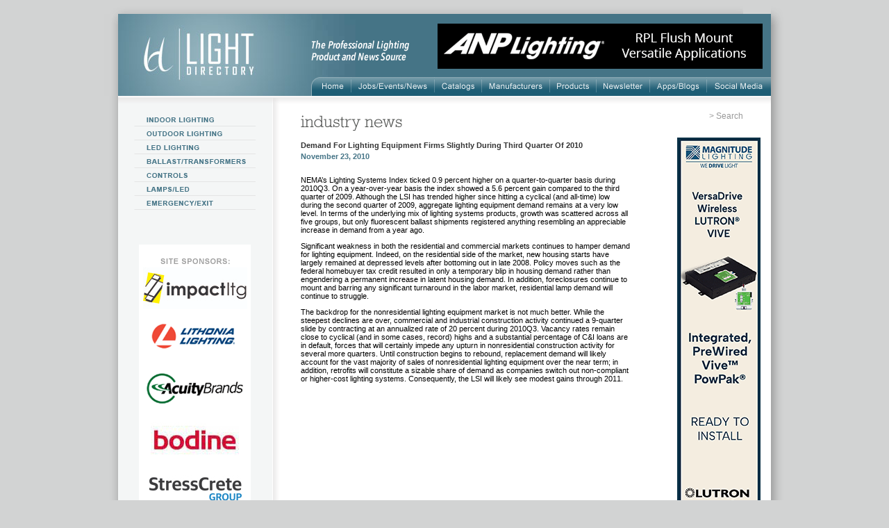

--- FILE ---
content_type: text/html; charset=ISO-8859-1
request_url: https://www.lightdirectory.com/news-Demand-For-Lighting-Equipment-Firms-Slightly-During-Third-Quarter-Of-2010.htm
body_size: 7544
content:


		<!-- <div class="check_banner12343265475srgvx"><pre>Array
(
    [0] => Array
        (
            [title_id] => 828
            [title] => Demand For Lighting Equipment Firms Slightly During Third Quarter Of 2010 - LightDirectory.com
            [description] => NEMA&#39;s Lighting Systems Index ticked 0.9 percent higher on a quarter-to-quarter basis during 2010Q3. On a year-over-year basis the index showed a 5.6 percent gain compared to the third quarter of 2009. 
            [keywords] => NEMA&#39;s Lighting Systems Index ticked 0.9 percent higher on a quarter-to-quarter basis during 2010Q3. On a year-over-year basis the index showed a 5.6 percent gain compared to the third quarter of 2009. 
            [page] => News Details
            [page_url] => news_details.php
        )

)
</pre></div> -->
	<!DOCTYPE HTML PUBLIC "-//W3C//DTD HTML 4.01 Transitional//EN" "http://www.w3.org/TR/html4/loose.dtd">
<html>
	<head>	
	<title>Demand For Lighting Equipment Firms Slightly During Third Quarter Of 2010 - LightDirectory.com</title>
<meta http-equiv="Content-Type" content="text/html; charset=ISO-8859-1">
<meta name="description" content="NEMA&#39;s Lighting Systems Index ticked 0.9 percent higher on a quarter-to-quarter basis during 2010Q3. On a year-over-year basis the index showed a 5.6 percent gain compared to the third quarter of 2009. ">
<meta name="keywords" content="NEMA&#39;s Lighting Systems Index ticked 0.9 percent higher on a quarter-to-quarter basis during 2010Q3. On a year-over-year basis the index showed a 5.6 percent gain compared to the third quarter of 2009. ">
<link rel="alternate" media="only screen and (max-width: 768px)" href="//m.lightdirectory.com/news_details.php">
<meta name="revisit-after" content="7 days">
<meta name="AUTHOR" content="Lightdirectory.com">
<meta name="sitelock-site-verification" content="2024">
<meta name="rating" content="General">
<!-- <meta name="expires" content="never">-->
<meta name="language" content="english">
<meta name="charset" content="ISO-8859-1">
<meta name="distribution" content="Global">
<meta name="robots" content="INDEX,FOLLOW">
<meta name="revisit-after" content="7 Days">
<meta name="email" content= "sales@lightdirectory.com">
<meta name="publisher" content="lightdirectory.com">
<meta name="copyright" content="Copyright ï¿½ 2007 - Lightdirectory.com">
<!-- <meta http-equiv="Cache-control" content="public"> -->
<meta http-equiv="Cache-Control" content="no-cache, no-store, must-revalidate" />
<meta http-equiv="Pragma" content="no-cache" />
<meta http-equiv="Expires" content="0" />
<meta http-equiv="X-UA-Compatible" content="IE=Edge">
<meta name="viewport" content="width=device-width, initial-scale=1.0, minimum-scale=1.0, user-scalable=no">
<link rel="apple-touch-icon" href="images/iphone-icon-logo.png">
<base href="https://www.lightdirectory.com/">
<link rel="stylesheet" type="text/css" href="css/main1.css">
<link href="js/cycle.css" rel="stylesheet">
<!-- Global site tag (gtag.js) - Google Analytics -->

<script async src="https://www.googletagmanager.com/gtag/js?id=UA-3323401-1"></script>
<script>
  window.dataLayer = window.dataLayer || [];
  function gtag(){dataLayer.push(arguments);}
  gtag('js', new Date());
  gtag('config', 'UA-3323401-1');
</script>
<script src='https://www.lightdirectory.com/combine.php?type=javascript&files=js/functions.js,js/AC_RunActiveContent.js,js/jquery-scroll.js,js/ui.core.js,js/jquery.scrollfollow.js,js/jquery.flow.js,js/jquery.cycle.all.2.73.js,js/jquery.bottom_slider.js' type="text/javascript"></script>
<script src='//cdnjs.cloudflare.com/ajax/libs/jquery.lazyload/1.9.1/jquery.lazyload.min.js' type="text/javascript"></script>


<script type="text/javascript">
	$(function() {
		var lazy_height = $( window ).height();
		$("img.lazy").lazyload({ skip_invisible : false, placeholder: 'images/loader.gif', threshold : 10 });
	});
</script>
<!-- Google Recapcha script -->
<script type="text/javascript">
if(top!=self){
    top.location.replace(document.location);
    alert("For security reasons, framing is not allowed; click OK to remove the frames.")
}

</script>


<script type="text/javascript">
<!--
function MM_swapImgRestore() { //v3.0
  var i,x,a=document.MM_sr; for(i=0;a&&i<a.length&&(x=a[i])&&x.oSrc;i++) x.src=x.oSrc;
}
function MM_preloadImages() { //v3.0
  var d=document; if(d.images){ if(!d.MM_p) d.MM_p=new Array();
    var i,j=d.MM_p.length,a=MM_preloadImages.arguments; for(i=0; i<a.length; i++)
    if (a[i].indexOf("#")!=0){ d.MM_p[j]=new Image; d.MM_p[j++].src=a[i];}}
}

function MM_findObj(n, d) { //v4.01
  var p,i,x;  if(!d) d=document; if((p=n.indexOf("?"))>0&&parent.frames.length) {
    d=parent.frames[n.substring(p+1)].document; n=n.substring(0,p);}
  if(!(x=d[n])&&d.all) x=d.all[n]; for (i=0;!x&&i<d.forms.length;i++) x=d.forms[i][n];
  for(i=0;!x&&d.layers&&i<d.layers.length;i++) x=MM_findObj(n,d.layers[i].document);
  if(!x && d.getElementById) x=d.getElementById(n); return x;
}

function MM_swapImage() { //v3.0
  var i,j=0,x,a=MM_swapImage.arguments; document.MM_sr=new Array; for(i=0;i<(a.length-2);i+=3)
   if ((x=MM_findObj(a[i]))!=null){document.MM_sr[j++]=x; if(!x.oSrc) x.oSrc=x.src; x.src=a[i+2];}
}
$(document).ready(function(){
	$('#floating_rightbanner').scrollFollow({
		offset: 10
	});
});
//-->
</script>
<style>
@supports (-ms-ime-align: auto) {
 .greytxt1{
 font-weight:500;
 }
}
 
</style>
</head>
<body style="margin:0px; background-color:#D2D3D3" onload="MM_preloadImages('images/home_2.gif','images/jobs_events_2.gif','images/catalogs_2.gif','images/manufacturers_2.gif','images/lighting_products_2.gif','images/newslttr_signup_2.gif','images/blogs_2.gif','images/apps_2.gif','images/indoor_lighting_l_2.gif','images/outdoor_lighting_l_2.gif','images/green_lighting_l_2.gif','images/ballast_trans_l_2.gif','images/controls_l_2.gif','images/lamps_led_l_2.gif','images/emergen_exit_l_2.gif','images/international_light_l_2.gif','images/buy_lighting_l_2.gif')">
<table width="100%" border="0" cellspacing="0" cellpadding="0">
  <tr>
    <td align="center" valign="top">
	<table width="940" border="0" cellspacing="0" cellpadding="0" class="maincont"  style='margin-top:0%;cursor: default;'>
      <tr>
	          <td width="20" height="20"><img src="images/main_shadow_t_left.gif" alt='left shadow' width="20" height="20"></td>
        <td height="20"><img src="images/main_shadow_t_cntr.gif" alt='main shadow' width="900" height="20"></td>
        <td width="20" height="20"><img src="images/main_shadow_t_right.gif" alt='main shadow' width="20" height="20"></td>
      </tr>
      <tr>
        <td width="20" align="left" valign="top" style="background-image:url(images/main_shadow_cntr_left.gif); background-repeat:repeat-y"><img src="images/main_shadow_cntr_left_1.gif" alt='main shadow' width="20" height="118"></td>
        <td align="center" valign="top">
		<table width="100%" border="0" cellspacing="0" cellpadding="0">
          <tr>
            <td><table width="940" border="0" cellspacing="0" cellpadding="0">
              <tr bgcolor="#467587">
                <td width="278" height="118"><img src="images/old_logo.jpg" width="278" height="118" alt='Ld logo'></td>
				                <td height="118" align="right" valign="bottom" style="background: #457486 url(images/header_right.jpg) no-repeat;background-image:url(images/header_right.jpg); background-repeat:no-repeat" bgcolor="#467587">
				<table width="662" border="0" cellspacing="0" cellpadding="0">
				  <tr>
					<td colspan="4"><img src="images/the_professional_lighting.png" alt='Professional Ligting'></td>
										<td width="468" align="right" style="padding:0px 12px 12px 0px" colspan="15">	<!-- background="images/header_bg.gif" -->
										<a href="#"onclick="javscript:openbannerpage('1496','1990');return false;" target="_blank"><IMG SRC="images/banners/ANP.BANNER.RippleFlush.gif" border="0" alt='top_banner'></a>
										</td>
									</tr>
                   <tr>
                    <td width="56" height="27"><a href="index.php" onmouseout="MM_swapImgRestore()" onmouseover="MM_swapImage('home','','images/old_home_2.gif',1)"><img src="images/old_home_1.gif" alt="Home" name="home" height="27" border="0" id="home"></a></td>
                    <td width="1"><img src="images/top_navi_brk.gif" width="1" height="27" alt='top navigation'></td>
                    <td width="114"><a href="job_event_news.php" onmouseout="MM_swapImgRestore()" onmouseover="MM_swapImage('jobseventsnews','','images/old_jobs_events_2.gif',1)"><img src="images/old_j_evnts.gif" alt="Jobs/Events/News" name="jobseventsnews"  height="27" border="0" id="jobseventsnews"></a></td>
                    <td width="1"><img src="images/top_navi_brk.gif" width="1" height="27" alt='top navigation'></td>
                    <td width="65"><a href="lighting/catalogs/" onmouseout="MM_swapImgRestore()" onmouseover="MM_swapImage('catalogs','','images/old_catalogs_2.gif',1)"><img src="images/old_catalogs_1.gif" alt="Catalogs" name="catalogs" height="27" border="0" id="catalogs"></a></td>
                    <td width="1"><img src="images/top_navi_brk.gif" width="1" height="27" alt='top navigation'></td>
                    <td width="93"><a href="lighting/manufacture-category/" onmouseout="MM_swapImgRestore()" onmouseover="MM_swapImage('manufacturers','','images/old_manufacturers_2.gif',1)"><img src="images/old_manufacturers_1.gif" alt="Manufacturers" name="manufacturers" height="27" border="0" id="manufacturers"></a></td>
                    <td width="1"><img src="images/top_navi_brk.gif" width="1" height="27" alt='top navigation'></td>
                    <td width="110"><a href="lighting/product-category/" onmouseout="MM_swapImgRestore()" onmouseover="MM_swapImage('lightingproducts','','images/old_products_2.gif',1)"><img src="images/old_products_1.gif" alt="Lighting Products" name="lightingproducts"  height="27" border="0" id="lightingproducts"></a></td>
                    <td width="1"><img src="images/top_navi_brk.gif" width="1" height="27" alt='top navigation'></td>
                    <td width="121"><a href="newsletter.php" onmouseout="MM_swapImgRestore()" onmouseover="MM_swapImage('newslettersignup','','images/old_newsletter_2.gif',1)"><img src="images/old_newsletter_1.gif" alt="Newsletter Sign-Up" name="newslettersignup"  height="27" border="0" id="newslettersignup"></a></td>
                    <td width="1"><img src="images/top_navi_brk.gif" width="1" height="27" alt='top navigation'></td>
                    <td width="46"><a href="apps_blogs.php" onmouseout="MM_swapImgRestore()" onmouseover="MM_swapImage('apps_blogs','','images/old_apps_blogs_2.gif',1)"><img src="images/old_apps_blogs_1.gif" alt="Apps_Blogs" name="apps_blogs" height="27" border="0" id="apps_blogs" ></a></td>
                    <td width="1"><img src="images/top_navi_brk.gif" width="1" height="27" alt='top navigation'></td>
					<td width="46"><a href="social_feeds.php" onmouseout="MM_swapImgRestore()" onmouseover="MM_swapImage('blogs','','images/old_lighting_feeds_2.gif',1)"><img src="images/old_lighting_feeds_1.gif" alt="Lighting Feeds" name="blogs" height="27" border="0" id="lighting_feeds"></a></td>
                    </tr>
                  </table></td>
                </tr>
              </table></td>
          </tr>
<script>
$(document).ready(function(){

		var image_check="";		
		if(image_check)
		{
			$(".maincont").parent().click(function(e) {
				var link="";
				var manu_id="";
				trackbackgroundad(manu_id,link);
				window.open($link,'_blank');
				
			});
		}
		$(".maincont").click(function(event) {
			event.stopPropagation();
		});
});
function trackbackgroundad(b,c){
 window.open("manufacturelink.php?url="+b+"&pos=trackbackgroundad&bglink="+c+"")
}

</script>

<tr>
	<td>
		<table border="0" width="100%" cellpadding="0" cellspacing="0">
		<tr>
			<td width="230" align="left" valign="top" background="images/subpage_left_grad.gif" style="background-repeat:repeat-y" bgcolor="#FFFFFF" rowspan="2">
				<table width="100%" border="0" cellspacing="0" cellpadding="0">
				<tr>
					<td><img src="images/subpage_top_grad_1.gif" width="233" height="12" alt="Subpage Top Grad"></td>
				</tr>
				<tr>
					<td style="padding:12px 0px 0px 23px">
						<table border="0" width="100%" cellpadding="0" cellspacing="0">
<tr>
	<td>
								 <table width="100%" border="0" cellspacing="0" cellpadding="0">
						  <tr>
							<td><a href="indoor-lighting.php" onmouseout="MM_swapImgRestore()" onmouseover="MM_swapImage('indoorlighting','','images/leftmenu/indoor_lighting_l_2.gif',1)"><img src="images/leftmenu/indoor_lighting_l_1.gif" alt="Indoor Lighting" name="indoorlighting" width="175" height="19" border="0" id="indoorlighting"></a></td>
						  </tr>
						  <tr>
							<td height="1"><img src="images/left_navi_brk01.gif" width="175" height="1" alt="Left Navigation"></td>
						  </tr>
						  <tr>
							<td><a href="outdoor-lighting.php" onmouseout="MM_swapImgRestore()" onmouseover="MM_swapImage('outdoorlighting','','images/leftmenu/outdoor_lighting_l_2.gif',1)"><img src="images/leftmenu/outdoor_lighting_l_1.gif" alt="Outdoor Lighting" name="outdoorlighting" width="175" height="19" border="0" id="outdoorlighting"></a></td>
						  </tr>
						  <tr>
							<td height="1"><img src="images/left_navi_brk01.gif" width="175" height="1" alt="Left Navigation"></td>
						  </tr>
						  <tr>
							<td><a href="led-lighting.php" onmouseout="MM_swapImgRestore()" onmouseover="MM_swapImage('ledlighting','','images/leftmenu/led_lighting_l_2.gif',1)"><img src="images/leftmenu/led_lighting_l_1.gif" alt="LED Lighting" name="ledlighting" width="175" height="19" border="0" id="ledlighting"></a></td>
						  </tr>
						  <tr>
							<td height="1"><img src="images/left_navi_brk01.gif" width="175" height="1" alt="Left Navigation"></td>
						  </tr>
						  <tr>
							<td><a href="ballast-trans.php" onmouseout="MM_swapImgRestore()" onmouseover="MM_swapImage('ballasttransformers','','images/leftmenu/ballast_trans_l_2.gif',1)"><img src="images/leftmenu/ballast_trans_l_1.gif" alt="Ballast/Transformers" name="ballasttransformers" width="175" height="19" border="0" id="ballasttransformers"></a></td>
						  </tr>
						  <tr>
							<td height="1"><img src="images/left_navi_brk01.gif" width="175" height="1" alt="Left Navigation"></td>
						  </tr>
						  <tr>
							<td><a href="controls.php" onmouseout="MM_swapImgRestore()" onmouseover="MM_swapImage('controls','','images/leftmenu/controls_l_2.gif',1)"><img src="images/leftmenu/controls_l_1.gif" alt="Controls" name="controls" width="175" height="19" border="0" id="controls"></a></td>
						  </tr>
						  <tr>
							<td height="1"><img src="images/left_navi_brk01.gif" width="175" height="1" alt="Left Navigation"></td>
						  </tr>
						  <tr>
							<td><a href="lamps-led.php" onmouseout="MM_swapImgRestore()" onmouseover="MM_swapImage('lampsled','','images/leftmenu/lamps_led_l_2.gif',1)"><img src="images/leftmenu/lamps_led_l_1.gif" alt="Lamps/LED" name="lampsled" width="175" height="19" border="0" id="lampsled"></a></td>
						  </tr>
						  <tr>
							<td height="1"><img src="images/left_navi_brk01.gif" width="175" height="1" alt="Left Navigation"></td>
						  </tr>
						  <tr>
							<td><a href="exit-emergency.php" onmouseout="MM_swapImgRestore()" onmouseover="MM_swapImage('emergencyexit','','images/leftmenu/emergen_exit_l_2.gif',1)"><img src="images/leftmenu/emergen_exit_l_1.gif" alt="Emergency/Exit" name="emergencyexit" width="175" height="19" border="0" id="emergencyexit"></a></td>
						  </tr>
						  <tr>
							<td height="1"><img src="images/left_navi_brk01.gif" width="175" height="1" alt="Left Navigation"></td>
						  </tr>
						   <!-- <tr>
							<td><a href="buy_lightonline.php" onmouseout="MM_swapImgRestore()" onmouseover="MM_swapImage('buylightingonline','','images/buy_lighting_l_2.gif',1)"><img src="images/buy_lighting_l_1.gif" alt="Buy Lighting Online" name="buylightingonline" width="175" height="19" border="0" id="buylightingonline" ></a></td>
						  </tr> -->
						   						 
						 </table>	</td>
</tr>
<tr>
	<td width="198" align="center" valign="bottom" style="padding:50px 35px 23px 0px">
		<table width="88%" border="0" cellspacing="0" cellpadding="0" bgcolor="#FFFFFF">
		<tr height="20"><td align="center" valign="top" style="padding-top:20px;padding-bottom:5px;"><img src="images/site_sponsers_img.gif" width="100" height="8" alt="Site Sponsors"></td>
		</tr>
				<tr>
			<td align="center" style="padding:0px 5px 10px 5px"><a href="#" onclick="javscript:opensponpage('0',26);return false;"><img src="images/sponsors/Impact-Lighting.jpg" border=0 alt="Sponsors Images"></a></td>
		</tr>
				<tr>
			<td align="center" style="padding:0px 5px 10px 5px"><a href="#" onclick="javscript:opensponpage('1603',28);return false;"><img src="images/sponsors/Lithonia.gif" border=0 alt="Sponsors Images"></a></td>
		</tr>
				<tr>
			<td align="center" style="padding:0px 5px 10px 5px"><a href="#" onclick="javscript:opensponpage('2148',37);return false;"><img src="images/sponsors/Acuity-Brands-New-.gif" border=0 alt="Sponsors Images"></a></td>
		</tr>
				<tr>
			<td align="center" style="padding:0px 5px 10px 5px"><a href="#" onclick="javscript:opensponpage('29',41);return false;"><img src="images/sponsors/Bodine.jpg" border=0 alt="Sponsors Images"></a></td>
		</tr>
				<tr>
			<td align="center" style="padding:0px 5px 10px 5px"><a href="#" onclick="javscript:opensponpage('69',43);return false;"><img src="images/sponsors/Stress-Crete.jpg" border=0 alt="Sponsors Images"></a></td>
		</tr>
				<tr>
			<td align="center" style="padding:0px 5px 10px 5px"><a href="#" onclick="javscript:opensponpage('105',47);return false;"><img src="images/sponsors/spartan-.gif" border=0 alt="Sponsors Images"></a></td>
		</tr>
				<tr>
			<td align="center" style="padding:0px 5px 10px 5px"><a href="#" onclick="javscript:opensponpage('1875',54);return false;"><img src="images/sponsors/Juno-Lighting.gif" border=0 alt="Sponsors Images"></a></td>
		</tr>
				<tr>
			<td align="center" style="padding:0px 5px 10px 5px"><a href="#" onclick="javscript:opensponpage('1711',60);return false;"><img src="images/sponsors/Jesco.gif" border=0 alt="Sponsors Images"></a></td>
		</tr>
				<tr>
			<td align="center" style="padding:0px 5px 10px 5px"><a href="#" onclick="javscript:opensponpage('882',62);return false;"><img src="images/sponsors/Auroralight-.gif" border=0 alt="Sponsors Images"></a></td>
		</tr>
				<tr>
			<td align="center" style="padding:0px 5px 10px 5px"><a href="#" onclick="javscript:opensponpage('1892',70);return false;"><img src="images/sponsors/Assurance.jpg" border=0 alt="Sponsors Images"></a></td>
		</tr>
				<tr>
			<td align="center" style="padding:0px 5px 10px 5px"><a href="#" onclick="javscript:opensponpage('1496',71);return false;"><img src="images/sponsors/Anp.jpg" border=0 alt="Sponsors Images"></a></td>
		</tr>
				<tr>
			<td align="center" style="padding:0px 5px 10px 5px"><a href="#" onclick="javscript:opensponpage('1654',77);return false;"><img src="images/sponsors/Magnitude.jpg" border=0 alt="Sponsors Images"></a></td>
		</tr>
				<tr>
			<td align="center" style="padding:0px 5px 10px 5px"><a href="#" onclick="javscript:opensponpage('355',78);return false;"><img src="images/sponsors/Eclipse.jpg" border=0 alt="Sponsors Images"></a></td>
		</tr>
				<tr>
			<td align="center" style="padding:0px 5px 10px 5px"><a href="#" onclick="javscript:opensponpage('105',79);return false;"><img src="images/sponsors/arch-light-.gif" border=0 alt="Sponsors Images"></a></td>
		</tr>
				<tr>
			<td align="center" style="padding:0px 5px 10px 5px"><a href="#" onclick="javscript:opensponpage('96',82);return false;"><img src="images/sponsors/Nora-Lighting.jpg" border=0 alt="Sponsors Images"></a></td>
		</tr>
				<tr>
			<td align="center" style="padding:0px 5px 10px 5px"><a href="#" onclick="javscript:opensponpage('1635',84);return false;"><img src="images/sponsors/peerless.gif" border=0 alt="Sponsors Images"></a></td>
		</tr>
				<tr>
			<td align="center" style="padding:0px 5px 10px 5px"><a href="#" onclick="javscript:opensponpage('1908',86);return false;"><img src="images/sponsors/Solais7.gif" border=0 alt="Sponsors Images"></a></td>
		</tr>
				<tr>
			<td align="center" style="padding:0px 5px 10px 5px"><a href="#" onclick="javscript:opensponpage('410',87);return false;"><img src="images/sponsors/Amerlux.jpg" border=0 alt="Sponsors Images"></a></td>
		</tr>
				<tr>
			<td align="center" style="padding:0px 5px 10px 5px"><a href="#" onclick="javscript:opensponpage('77',91);return false;"><img src="images/sponsors/Sentry-electric.jpg" border=0 alt="Sponsors Images"></a></td>
		</tr>
				<tr>
			<td align="center" style="padding:0px 5px 10px 5px"><a href="#" onclick="javscript:opensponpage('105',92);return false;"><img src="images/sponsors/leducationnewnew.gif" border=0 alt="Sponsors Images"></a></td>
		</tr>
				<tr>
			<td align="center" style="padding:0px 5px 10px 5px"><a href="#" onclick="javscript:opensponpage('1283',98);return false;"><img src="images/sponsors/AFX.gif" border=0 alt="Sponsors Images"></a></td>
		</tr>
				<tr>
			<td align="center" style="padding:0px 5px 10px 5px"><a href="#" onclick="javscript:opensponpage('1663',99);return false;"><img src="images/sponsors/Griplock.gif" border=0 alt="Sponsors Images"></a></td>
		</tr>
				<tr>
			<td align="center" style="padding:0px 5px 10px 5px"><a href="#" onclick="javscript:opensponpage('105',100);return false;"><img src="images/sponsors/LSI.gif" border=0 alt="Sponsors Images"></a></td>
		</tr>
				<tr>
			<td align="center" style="padding:0px 5px 10px 5px"><a href="#" onclick="javscript:opensponpage('1953',101);return false;"><img src="images/sponsors/LTF.gif" border=0 alt="Sponsors Images"></a></td>
		</tr>
				<tr>
			<td align="center" style="padding:0px 5px 10px 5px"><a href="#" onclick="javscript:opensponpage('1584',102);return false;"><img src="images/sponsors/Visa-feb-new.gif" border=0 alt="Sponsors Images"></a></td>
		</tr>
				<tr>
			<td align="center" style="padding:0px 5px 10px 5px"><a href="#" onclick="javscript:opensponpage('2144',103);return false;"><img src="images/sponsors/acclaim-new-jan.gif" border=0 alt="Sponsors Images"></a></td>
		</tr>
				<tr>
			<td align="center" style="padding:0px 5px 10px 5px"><a href="#" onclick="javscript:opensponpage('1541',104);return false;"><img src="images/sponsors/alp-lighting.gif" border=0 alt="Sponsors Images"></a></td>
		</tr>
				<tr>
			<td align="center" style="padding:0px 5px 10px 5px"><a href="#" onclick="javscript:opensponpage('2086',107);return false;"><img src="images/sponsors/Halco.gif" border=0 alt="Sponsors Images"></a></td>
		</tr>
				<tr>
			<td align="center" style="padding:0px 5px 10px 5px"><a href="#" onclick="javscript:opensponpage('2095',108);return false;"><img src="images/sponsors/Elco-Lighting.gif" border=0 alt="Sponsors Images"></a></td>
		</tr>
				<tr>
			<td align="center" style="padding:0px 5px 10px 5px"><a href="#" onclick="javscript:opensponpage('105',109);return false;"><img src="images/sponsors/Adura.gif" border=0 alt="Sponsors Images"></a></td>
		</tr>
				<tr>
			<td align="center" style="padding:0px 5px 10px 5px"><a href="#" onclick="javscript:opensponpage('2103',111);return false;"><img src="images/sponsors/Valriya.gif" border=0 alt="Sponsors Images"></a></td>
		</tr>
				<tr>
			<td align="center" style="padding:0px 5px 10px 5px"><a href="#" onclick="javscript:opensponpage('2162',112);return false;"><img src="images/sponsors/Avi-On.gif" border=0 alt="Sponsors Images"></a></td>
		</tr>
				<tr>
			<td align="center" style="padding:0px 5px 10px 5px"><a href="#" onclick="javscript:opensponpage('2016',113);return false;"><img src="images/sponsors/US-LED.gif" border=0 alt="Sponsors Images"></a></td>
		</tr>
				<tr>
			<td align="center" style="padding:0px 5px 10px 5px"><a href="#" onclick="javscript:opensponpage('2029',114);return false;"><img src="images/sponsors/No-8-lighting.gif" border=0 alt="Sponsors Images"></a></td>
		</tr>
				<tr>
			<td align="center" style="padding:0px 5px 10px 5px"><a href="#" onclick="javscript:opensponpage('2191',115);return false;"><img src="images/sponsors/Elium-.gif" border=0 alt="Sponsors Images"></a></td>
		</tr>
			</table>
	</td>
</tr>
</table>					</td>
				</tr>
				</table>
			</td>
			<td width="730" align="left" valign="top" background="images/subpage_top_grad_2.gif" style="background-position:top; background-repeat:repeat-x" bgcolor="#FFFFFF">
				<div style="width:400px; *width:700px; padding:22px 25px 28px 282px; position: absolute;">		<style type="text/css">
			.stButton .chicklets {
				margin: 0px 0px 0px 0px !important;
				padding: 0px 0px 0px 15px !important;
				width: 16px !important;
				height: 16px !important;
				font-family: not specified !important;
			}
		</style>
		<table width="100%" border="0" cellspacing="0" cellpadding="0">
		<tr>
			<td align="right" class="search" style="padding:0px 15px 0px 20px;">&gt; <a href="search_page.php" class="search">Search</a></td>
			<!-- <td width="10" style="padding-right:5px"><a target="_blank" href="http://www.facebook.com/pages/Light-Directory/306582868695?ref=ts"><img src="images/facebook_img.gif" width="16" height="16" border="0" /></a></td> --><!-- 
			<td width="10" style="padding-right:0px" align="left"><a target="_blank" href="http://twitter.com/lightdirectory"><img src="images/twitter_img.gif" width="16" height="16" border="0" /></a></td> -->
		</tr>
		</table></div>
				<table width="100%" border="0" cellspacing="0" cellpadding="0">
				<tr>
					<td align="left" valign="top" style="padding:28px 20px 20px 30px">
						 <table width="100%" border="0" cellspacing="0" cellpadding="0">
						 <tr>
							<td class="greyhead" style="padding:0px 0px 15px 0px"><img src="images/industry_news_grey.png" border="0" alt="Industry News"></td> 
						 </tr>
						 <tr align="left">				
							<td valign="top" colspan="2">
								<table border="0" width="100%" cellpadding="0" cellspacing="0">
								<tr>
									<td class="greytxt1">Demand For Lighting Equipment Firms Slightly During Third Quarter Of 2010</td>
								</tr>
								<tr>
									<td style="padding-top:3px;" class="blutxt">November 23, 2010</td>
								</tr>
								<tr>
									<td colspan="2" class="greytxt3" style="padding-top:10px;"><p>NEMA&rsquo;s Lighting Systems Index ticked 0.9 percent higher on a quarter-to-quarter basis during 2010Q3. On a year-over-year basis the index showed a 5.6 percent gain compared to the third quarter of 2009. Although the LSI has trended higher since hitting a cyclical (and all-time) low during the second quarter of 2009, aggregate lighting equipment demand remains at a very low level. In terms of the underlying mix of lighting systems products, growth was scattered across all five groups, but only fluorescent ballast shipments registered anything resembling an appreciable increase in demand from a year ago.</p>
<p>Significant weakness in both the residential and commercial markets continues to hamper demand for lighting equipment. Indeed, on the residential side of the market, new housing starts have largely remained at depressed levels after bottoming out in late 2008. Policy moves such as the federal homebuyer tax credit resulted in only a temporary blip in housing demand rather than engendering a permanent increase in latent housing demand. In addition, foreclosures continue to mount and barring any significant turnaround in the labor market, residential lamp demand will continue to struggle.</p>
<p>The backdrop for the nonresidential lighting equipment market is not much better. While the steepest declines are over, commercial and industrial construction activity continued a 9-quarter slide by contracting at an annualized rate of 20 percent during 2010Q3. Vacancy rates remain close to cyclical (and in some cases, record) highs and a substantial percentage of C&amp;I loans are in default, forces that will certainly impede any upturn in nonresidential construction activity for several more quarters. Until construction begins to rebound, replacement demand will likely account for the vast majority of sales of nonresidential lighting equipment over the near term; in addition, retrofits will constitute a sizable share of demand as companies switch out non-compliant or higher-cost lighting systems. Consequently, the LSI will likely see modest gains through 2011.</p>
<p>&nbsp;</p></td>
								</tr>
								</table>
							</td>
							<td><img src="images/trans.gif" width="30" height="100%" alt="Trans"></td>		
						 </tr>			
						 </table>
		  		</td>
					<td width="140" align="left" valign="top" style="padding: 60px 0px 0px 0px;">
<div id="floating_rightbanner" style="position:relative;">
<table border="0" width="150" cellpadding="0" cellspacing="0">
<tr>
	<td>
	<table border="0" width="100%" cellpadding="0" cellspacing="0">
	<tr>
		<td align="center" valign="top" >
						<a href="#" onclick="javscript:openbannerrightpage('1654','2002');return false;" ><img src="images/banners/magnitudevertical.gif"
			width="120" height="600"border=0 alt="Banners"></a>
						</td>
	</tr>
	</table>
</td>
</tr>
</table>
</div>
</td>
				</tr>

		  <tr>
            
          </tr>
        </table>
					</td>
		</tr>	

			 <!-- Bottom banner start -->
			 <tr bgcolor="#FFFFFF">
				<td width="100%" align="center" style="padding:0px 0px 0px 0px" valign="bottom">
					
					<div>
						<div style="width:100%;">
							<div class="jFlowSlide" style="padding:10px 0px 0px 0px">
								<div id="FeaturedSlide">			
																			<div class="jFlowSlideContainer">
																						<a href="#" onclick="javscript:openbannerpagebottomtest('105','998');return false;" target="_blank"><IMG SRC="images/banners/Light-Directory-Horz-Banner-Juno-0824.jpg" border="0" manufact_id="105" image_id="998" alt="Banners"></a>
										</div>
																			<div class="jFlowSlideContainer">
																						<a href="#" onclick="javscript:openbannerpagebottomtest('105','1707');return false;" target="_blank"><IMG SRC="images/banners/Light-Directory-Horz-Banner-LithoniaLighting-0824.jpg" border="0" manufact_id="105" image_id="1707" alt="Banners"></a>
										</div>
																		<div id="FeaturedNav" style="height:1px;">
																				<span class="jFlowControl" manufact_id="105" image_id="998"><img src="images/trans.gif" width="9" border="0" alt="Trans" ></span>
																				<span class="jFlowControl" manufact_id="105" image_id="1707"><img src="images/trans.gif" width="9" border="0" alt="Trans" ></span>
									</div>
								</div>
							</div>
						</div>
					</div>				<td>
			 </tr>
			 <!-- Bottom banner end -->
		</table>
	</td>
</tr>
			
			<tr>
            <td height="10" style="background-image:url(images/bottom_bg.gif); background-repeat:repeat-x"><img src="images/trans.gif" width="1" height="10" alt="Trans" ></td>
          </tr>
        </table></td>

			
		</td>
        <td width="20" align="left" valign="top" style="background-image:url(images/main_shadow_cntr_right.gif); background-repeat:repeat-y"><img src="images/main_shadow_cntr_right_1.gif" width="20" height="118" alt="Main Shadow Right"></td>
      </tr>
			 <tr>

	    	
			 <td style="background-image:url(images/main_shadow_cntr_left.gif); background-repeat:repeat-y" width="20" valign="top" align="left">
		        <td height="20" style="background-image:url(images/main_shadow_b_cntr.gif); background-repeat:repeat-x;">
			<table border="0" width="100%" cellpadding="0" cellspacing="0" style="background-color: #ffffff;">
			<tr>
					<td align="center" class="greytxt1" style="padding: 15px 0px 10px 0px;"><a href="indoor-lighting.php" class="blutxtlink"><b>Indoor Lighting</b></a>&nbsp;&nbsp;|&nbsp;&nbsp;
					<a href="outdoor-lighting.php" class="blutxtlink"><b>Outdoor Lighting</b></a>&nbsp;&nbsp;|&nbsp;&nbsp;
					<a href="led-lighting.php" class="blutxtlink"><b>LED Lighting</b></a>&nbsp;&nbsp;|&nbsp;&nbsp;
					<a href="ballast-trans.php"class="blutxtlink"><b>Ballast/Transformers</b></a>&nbsp;&nbsp;|&nbsp;&nbsp;
					<a href="controls.php"class="blutxtlink"><b>Controls</b></a>&nbsp;&nbsp;|&nbsp;&nbsp;
					<a href="lamps-led.php"class="blutxtlink"><b>Lamps/LED</b></a>&nbsp;&nbsp;|&nbsp;&nbsp;
					<a href="exit-emergency.php"class="blutxtlink"><b>Emergency/Exit</b></a>&nbsp;&nbsp;|&nbsp;&nbsp;
					<a href="lighting/manufacture-category/"class="blutxtlink"><b>Manufacturers</b></a>&nbsp;&nbsp;|&nbsp;&nbsp;
					<a href="lighting/product-category/"class="blutxtlink"><b>Lighting Products</b></a>&nbsp;&nbsp;|&nbsp;&nbsp;
					<a href="events.php"class="blutxtlink"><b>Events</b></a>&nbsp;&nbsp;|&nbsp;&nbsp;
					<a href="jobs.php"class="blutxtlink"><b>Jobs</b></a>&nbsp;&nbsp;|&nbsp;&nbsp;
					<a href="industry_news.php"class="blutxtlink"><b>Industry News</b></a>&nbsp;&nbsp;|&nbsp;&nbsp;
					<a href="lighting/catalogs/"class="blutxtlink"><b>New Catalogs</b></a>&nbsp;&nbsp;|&nbsp;&nbsp;
					<!-- <a href="buy_lightonline.php"class="blutxtlink"><b>Buy Lighting Online</b></a>&nbsp;&nbsp;|&nbsp;&nbsp; -->
					<a href="site_map.php" class="blutxtlink"><b>Site Map</b></a>&nbsp;&nbsp;|&nbsp;&nbsp;
					<a href="advertise_info.php" class="blutxtlink"><b>Advertising Information</b></a>
				</td>				
			</tr>
			<tr>
				<td align="center" class="blutxt"><b>LIGHTDIRECTORY</b> - LightDirectory.com, P.O. Box 1768, Higley AZ, 85236.
				</td>
			</tr>
			<tr>
				<td height="10"><img src="images/trans.gif" width="1" height="10" alt="Trans"></td>
			</tr>
		</table>
		 	
		 <td width="20" align="left" valign="top" style="background-image:url(images/main_shadow_cntr_right.gif); background-repeat:repeat-y">
		 		</td>
       </tr>
    </table>
	</td>
  </tr>
</table>
<script defer src="https://static.cloudflareinsights.com/beacon.min.js/vcd15cbe7772f49c399c6a5babf22c1241717689176015" integrity="sha512-ZpsOmlRQV6y907TI0dKBHq9Md29nnaEIPlkf84rnaERnq6zvWvPUqr2ft8M1aS28oN72PdrCzSjY4U6VaAw1EQ==" data-cf-beacon='{"version":"2024.11.0","token":"266c87155f10413c90113e411f10ec5f","r":1,"server_timing":{"name":{"cfCacheStatus":true,"cfEdge":true,"cfExtPri":true,"cfL4":true,"cfOrigin":true,"cfSpeedBrain":true},"location_startswith":null}}' crossorigin="anonymous"></script>
</body>
</html>


--- FILE ---
content_type: text/css
request_url: https://www.lightdirectory.com/js/cycle.css
body_size: 82
content:
/*bottom.tpl*/
.jFlowControl{ width:9px; height:9px;  cursor: hand; cursor:pointer; }
.jFlowSelected{ width:9px; height:9px; /*background:url('../images/circle-up.gif') no-repeat;*/ cursor: default; }
.jFlowSlideContainer { /*position: relative; width: 256px; height: 350px;*/ float: left; display: block; }
#FeaturedSlide { overflow: hidden;  position: relative;  width: 367px; float: left; height: 60px; margin-left:-738px; }
.jFlowSlide { overflow: hidden; position: relative; width: 337px; height: 60px; margin-left:11px; }



/*home top banner*/
* html #slideshow {height: auto; margin: 0px 0px 0px 0px; padding:0px;}
#nav { float:right;width: 30%; height: 20px; margin: 0px 0px 0px 0px;}
#nav li { /*width: 50px;*/ height: auto;float:left;margin: 2px; list-style: none;outline:0px; }
#nav a { background-position: center center;}
#nav a.activeSlide {/* background:url('../images/circle-up.gif') no-repeat;*/}
#nav a:active, a:focus { outline: none; -moz-outline-style: none; }
